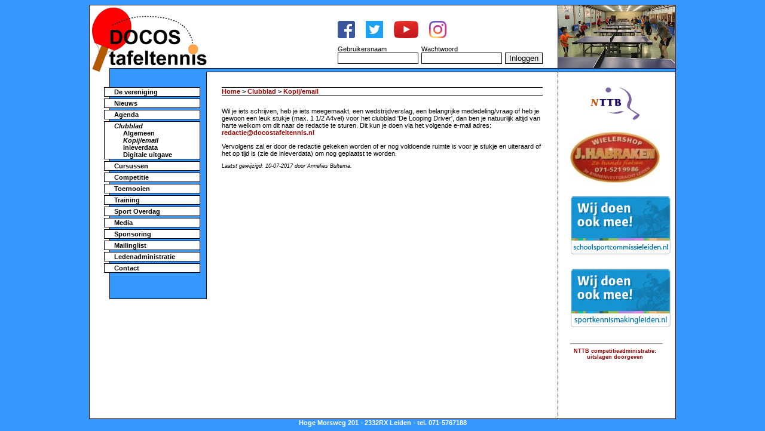

--- FILE ---
content_type: text/html; charset=UTF-8
request_url: https://www.docos.info/index.php?id=65
body_size: 9149
content:

<!DOCTYPE html
     PUBLIC "-//W3C//DTD XHTML 1.0 Transitional//EN"
     "http://www.w3.org/TR/xhtml1/DTD/xhtml1-transitional.dtd">
<html xmlns="http://www.w3.org/1999/xhtml" xml:lang="nl" lang="nl">
<head>
<meta http-equiv="Content-Type" content="text/html; charset=iso-8859-1" />
<title>Docos Tafeltennis</title>
<meta name="description" content="Website van Docos tafeltennis" />
<meta name="keywords" content="tafeltennis, Docos" />
<meta name="author" content="sebastiaan@veijgen.nl" />
<style type="text/css" media="screen, projection"><!--@import "docos.css";--></style>
<style type="text/css" media="print"><!--@import "docos_print.css";--></style>
</head>

<body>
<div id="container">

<div id="header">
<div id="logo">
	<a href="index.php"><img alt="Docos Tafeltennis" src="logo.gif"/></a>
</div>

<div id="headerphoto">
  <img src="pictures/kopfotos/20180129-195x105_trainingsweekend_2017.jpg" alt="Fotootje"/>
</div>

<div id="login">
	<p>
             <a href="https://www.facebook.com/DocosTafeltennis" onclick="window.open(this.href);return false;"><img alt="Facebook" src="pictures/facebook.png"/></a>
             <a href="https://twitter.com/DocosTT" onclick="window.open(this.href);return false;"><img alt="Twitter" src="pictures/twitter.png"/></a>
             <a href="https://www.youtube.com/channel/UCDJhpBQCohLuOPJyBHoSbYQ" onclick="window.open(this.href);return false;"><img alt="You Tube" src="pictures/youtube.png"/></a>
             <a href="https://www.instagram.com/docostafeltennis/" onclick="window.open(this.href);return false;"><img alt="Instagram" src="pictures/instagram.png"/></a>
</p>
	<form action="inlog/index.php" method="post">
		<div class="login">
			Gebruikersnaam<br/>
			<input type="text" name="username" size="15"/>
		</div>
		<div class="login">
			Wachtwoord<br/>
			<input type="password" name="password" size="15"/>
		</div>
		<div class="login">
			<br/><input type="submit" name="button" value="Inloggen"/>
		</div>
   </form> 
</div></div>

<div id="links">
<div id="menu">
<div class="menu">
<div class="menu-onder">
<ul class="hoofdmenu">
  <li class="hoofditem"><a href="index.php?id=18">De vereniging</a>
    <ul id="SubMenuItem0" class="submenu" style="display:none">
      <li><a href="index.php?id=20">Bestuur</a></li>
      <li><a href="index.php?id=21">Commissies</a></li>
      <li><a href="index.php?id=574">Vertrouwenspersonen</a></li>
      <li><a href="index.php?id=550">Geschiedenis</a></li>
      <li><a href="index.php?id=19">Informatiefolder</a></li>
    </ul>
  </li>
  <li class="hoofditem"><a href="index.php?id=5">Nieuws</a>
    <ul id="SubMenuItem0" class="submenu" style="display:none">
    </ul>
  </li>
  <li class="hoofditem"><a href="index.php?id=519">Agenda</a>
    <ul id="SubMenuItem0" class="submenu" style="display:none">
    </ul>
  </li>
  <li class="hoofditem"><a href="index.php?id=31" class="selected">Clubblad</a>
    <ul id="SubMenuItem0" class="submenu" >
      <li><a href="index.php?id=64">Algemeen</a></li>
      <li><a href="index.php?id=65" class="selected">Kopij/email</a></li>
      <li><a href="index.php?id=55">Inleverdata</a></li>
      <li><a href="index.php?id=175">Digitale uitgave</a></li>
    </ul>
  </li>
  <li class="hoofditem"><a href="index.php?id=530">Cursussen</a>
    <ul id="SubMenuItem0" class="submenu" style="display:none">
      <li><a href="index.php?id=532">Jeugdcursus</a></li>
      <li><a href="index.php?id=533">Seniorencursus</a></li>
    </ul>
  </li>
  <li class="hoofditem"><a href="index.php?id=6">Competitie</a>
    <ul id="SubMenuItem0" class="submenu" style="display:none">
      <li><a href="index.php?id=318">Teamindeling</a></li>
      <li><a href="index.php?id=323">Programma's</a></li>
      <li><a href="index.php?id=397">Uitslagen & standen</a></li>
      <li><a href="index.php?id=302">Bardiensten</a></li>
      <li><a href="index.php?id=110">LBTC</a></li>
    </ul>
  </li>
  <li class="hoofditem"><a href="index.php?id=264">Toernooien</a>
    <ul id="SubMenuItem0" class="submenu" style="display:none">
      <li><a href="index.php?id=368">Externe toernooien</a></li>
      <li><a href="index.php?id=350">Formulieren</a></li>
      <li><a href="index.php?id=342">Toernooikalender</a></li>
      <li><a href="index.php?id=348">Geweest</a></li>
    </ul>
  </li>
  <li class="hoofditem"><a href="index.php?id=27">Training</a>
    <ul id="SubMenuItem0" class="submenu" style="display:none">
      <li><a href="index.php?id=95">Trainers</a></li>
      <li><a href="index.php?id=248">Trainingsgroepen</a></li>
      <li><a href="index.php?id=343">Afmelden</a></li>
      <li><a href="index.php?id=35">Opzet</a></li>
    </ul>
  </li>
  <li class="hoofditem"><a href="index.php?id=28">Sport Overdag</a>
    <ul id="SubMenuItem0" class="submenu" style="display:none">
      <li><a href="index.php?id=345">Verandering</a></li>
      <li><a href="index.php?id=101">Wat is dit?</a></li>
    </ul>
  </li>
  <li class="hoofditem"><a href="index.php?id=551">Media</a>
    <ul id="SubMenuItem0" class="submenu" style="display:none">
      <li><a href="index.php?id=196">Fotocarrousel</a></li>
      <li><a href="index.php?id=553">Foto's</a></li>
      <li><a href="index.php?id=552">Video-films</a></li>
    </ul>
  </li>
  <li class="hoofditem"><a href="index.php?id=11">Sponsoring</a>
    <ul id="SubMenuItem0" class="submenu" style="display:none">
      <li><a href="index.php?id=16">Mogelijkheden</a></li>
      <li><a href="index.php?id=15">Club van 50</a></li>
      <li><a href="index.php?id=14">Sponsors</a></li>
    </ul>
  </li>
  <li class="hoofditem"><a href="index.php?id=145">Mailinglist</a>
    <ul id="SubMenuItem0" class="submenu" style="display:none">
      <li><a href="index.php?id=146">Aanmelden</a></li>
      <li><a href="index.php?id=147">Afmelden</a></li>
    </ul>
  </li>
  <li class="hoofditem"><a href="index.php?id=455">Ledenadministratie</a>
    <ul id="SubMenuItem0" class="submenu" style="display:none">
      <li><a href="index.php?id=473">Kosten lidmaatschap</a></li>
      <li><a href="index.php?id=471">Regels lidmaatschap</a></li>
      <li><a href="index.php?id=456">Aanmelden/wijzigen</a></li>
      <li><a href="index.php?id=572">NTTB-App</a></li>
      <li><a href="index.php?id=562">Privacy-verklaring</a></li>
    </ul>
  </li>
  <li class="hoofditem"><a href="index.php?id=33">Contact</a>
    <ul id="SubMenuItem0" class="submenu" style="display:none">
      <li><a href="index.php?id=510">Bestuur</a></li>
      <li><a href="index.php?id=66">Sleuteladres</a></li>
      <li><a href="index.php?id=63">Speeladres</a></li>
      <li><a href="index.php?id=69">Feedback</a></li>
    </ul>
  </li>
</ul>
</div>
</div>
</div>
<div id="ondermenu">
</div>
</div>

<div id="content">
<div id="kruimelpaadje"><p id="broodkruimels"><a href="index.php">Home</a> &gt; <a href="index.php?id=31">Clubblad</a> &gt; <a href="index.php?id=65">Kopij/email</a></p></div>
<p>Wil je iets schrijven, heb je iets meegemaakt,&nbsp;een wedstrijdverslag, een&nbsp;belangrijke mededeling/vraag&nbsp;of heb je gewoon een leuk stukje (max. 1 1/2 A4vel) voor&nbsp;het clubblad &#39;De Looping Driver&#39;, dan&nbsp;ben&nbsp;je natuurlijk altijd van harte welkom om dit naar de redactie te sturen.&nbsp;Dit kun je doen via het volgende&nbsp;e-mail adres: <a href="mailto:redactie@docos.info"></a><a href="mailto:redactie@docos.info"><strong>redactie@docostafeltennis.nl</strong></a></p><p>Vervolgens zal er door de redactie gekeken worden of er nog voldoende ruimte is voor je stukje en uiteraard of het op tijd is (zie de inleverdata) om nog geplaatst te worden.</p><p class="changed">Laatst gewijzigd: 10-07-2017 door Annelies Bultema.</p></div>

<div id="rechts">
<div id="sponsors">
<p class="centreer">
<a href="http://www.nttb.nl/" onclick="window.open(this.href);return false;">
<img src="upload/sponsors/20071227-nttb-logo-klein.gif" alt="NTTB"></a><br />
</p>
<p class="centreer">
<a href="http://wielershophabraken.nl/" onclick="window.open(this.href);return false;">
<img src="upload/sponsors/20160103-wielershophabraken-logo.jpg" alt="Wielershop Habraken"></a><br />
</p>
<p class="centreer">
<a href="http://www.schoolsportcommissieleiden.nl/leiden/schoolsportcommissie/overzicht-aanbod/sport/tafeltennis" onclick="window.open(this.href);return false;">
<img src="upload/sponsors/20160705-banner_schoolsportcommissieleiden.jpg" alt="Schoolsportcommissie"></a><br />
</p>
<p class="centreer">
<a href="http://www.sportkennismakingleiden.nl/leiden/volwassenen/overzicht-aanbod/sport/tafeltennis" onclick="window.open(this.href);return false;">
<img src="upload/sponsors/20160705-banner_sportkennismakingleiden.jpg" alt="Sportkennismaking"></a><br />
</p>
<hr /><p style="text-align:center;"><a href="https://www.nttb-administratie.nl" onclick="window.open(this.href);return false;">NTTB competitie&shy;administratie: <br />uitslagen doorgeven</a></p></div>
</div>

<div id="bottom">
</div>
</div>

<div id="footer">
Hoge Morsweg 201 - 2332RX Leiden - tel. 071-5767188
</div>
</body>

</html>


--- FILE ---
content_type: text/css
request_url: https://www.docos.info/docos.css
body_size: 5650
content:
@charset "iso-8859-1";
/*********************** Global ***********************/
* {
   font-family: verdana, sans-serif;
   list-style-type: none;
   text-align:left;
}

html {
	overflow-y: scroll;
	font-size: 8pt;
}

body {
	background: #3598fe;
}

table {
	border-collapse: collapse;
}

td, th {
	vertical-align:top;
	padding: 0;
}

ul, ol {
	padding: 0;
	margin: 0;
}

#content ul ul, #content ol ol {
	margin-left: 2em;
}


img {
   border: none;
}

input {
	border: 1px solid #000000;
	margin-right: 5px;
}

a {
	color: #990000;
	font-weight:bold;
}

a:link, a:visited {
   text-decoration: none;
}

a:hover {
   text-decoration: underline;
}

.changed {
	font-style: italic;
	font-size: 7pt;
}

pre {
   font-family: courier new, courier, sans-serif;
   font-size: 8pt;
}

.centreer {
   text-align:center;
}

.links {
  float:left;
}


i {
   font-style:italic;
}

h1, h2, h3, h4, h5, h6 {
	font-size: 8pt;
}

/****************************************************/

/********************** Container *********************/
#container {
	width: 980px;
	margin-left: auto;
	margin-right: auto;
	border: 1px solid #000000;
	background: #ffffff;
}
/****************************************************/

/*********************** Header **********************/
#header {
	background: url(line.gif);
	height: 112px;
}

#logo {
	float: left;
}

#login {
	float: right;
	margin: 0;
	margin-top: 15px;
	margin-right: 20px;
	vertical-align:bottom;
}

#login img {
	margin-right: 15px;
}

.login {
	float: left;
}

#headerphoto {
	float: right;
	border-left: 1px solid #000000;
	height: 106px;
	width: 196px;
}
/****************************************************/

/*********************** Links ***********************/
#links {
	clear: left;
	float: left;
	width: 163px;
	padding-left: 33px;
}
/****************************************************/

/*********************** Menu ***********************/
#menu {
	margin: 0;
	padding-top: 25px;
	padding-bottom: 40px;
	background: #3598fe;
	border-left: 1px solid #000000;
	border-right: 1px solid #000000;
	border-bottom: 1px solid #000000;
}

#menu a {
	color: #000000;
	width: 100%;
	padding-left: 15px;
}

#menu a:hover {
   text-decoration: none;
}

.hoofdmenu {
	margin-left: -10px;
	margin-right: 10px;
}

.hoofditem {
	background: #ffffff;
	font-weight: bold;
	margin-bottom: 3px;
	padding: 1px;
	border: 1px solid #000000;
}

.submenu {
	background: #ffffff;
	font-weight: normal;
	padding: 0;
	padding-left: 15px;
}

.selected  {
	font-style: italic;
}

#ondermenu {
	margin-top: 20px;
}
/****************************************************/

/*********************** Content *********************/
#content {
	float: left;
	padding-top: 25px;
	padding-left: 25px;
	padding-right: 25px;
	padding-bottom: 25px;
	width: 537px;
	min-height: 530px;
	border-right: 1px dotted #000000;
}

#kruimelpaadje p {
	margin: 0;
	margin-bottom: 20px;
	border-top: 1px solid #000000;
	border-bottom: 1px solid #000000;
	font-weight: bold;
}

#content ul li {
	list-style-type: square;
	margin-left: 16px;
	list-style-position: outside;
}

#content ol li {
	list-style-type: decimal;
	margin-left: 25px;
	list-style-position: outside;
}

#content td p, #content td h3, #content td h2, #content th p, #content th h3, #content td h2 {
   margin:0 1em 1em 0;
}

#content .keuzebalk {
   font-size: 7pt;
}

table.agenda {
	border-style: solid; 
	border-width: 1px;
	border-color:#990000;
	width: 100%;
}

table.agenda td, table.agenda th {
	border-style: dotted; 
	border-width:1px; 
	border-color:#990000; 
	padding: 0.2em;
}

#content table.agenda td p, #content table.agenda th p {
   margin:0;
}

table.kader {
	border: 1px solid #000;
/*	width: 100%; */
}

.kader td, .kader th {
	border: 1px solid #000;
	padding: 0.2em;
}

#content .mededelingen {
	border: 1px solid #000;
	width: 200px;
	float:right;
	margin: 0 0 10px 10px;
/*	margin-left:10px;
	margin-bottom: 10px; */
	padding:0px 10px;
}

#content .mededelingen a {
	font-weight: bold;	
}

#content img {
	margin-right:1em;
}


/****************************************************/

/*********************** Rechts **********************/
#rechts {
	float: left;
	padding-top: 25px;
	padding-left: 20px;
	padding-right: 0;
	padding-bottom: 25px;
	width:155px;
}

#sponsors p {
	margin: 0;
	padding: 0;
	padding-bottom: 20px;
	width:150px;
	font-size:7pt;
}

#sponsors h3 {
	padding: 0;
	margin: 0.5em 0;
}

#sponsors p.agenda  {
	margin: 0;
	padding: 1em 0 0 0;
	width:150px;
	font-size:7pt;
}

/****************************************************/

/*********************** Bottom **********************/
#bottom {
	clear: both;
}
/****************************************************/

/*********************** Footer **********************/
#footer {
	font-weight: bold;
	color: #ffffff;
	text-align: center;
}
/****************************************************/

/*********************** News ***********************/
.nieuws {
/*	border-top: 1px solid #000000; */
}

.nieuws a {
	font-weight: bold;
}

.nieuwsheaders tr {
	padding-top: 20px;
}

.geenmarges {
	margin-top: 0;
	margin-bottom: 0;
}

.geenmarges th{
	vertical-align: top;
	text-align: left;
	font-weight: normal;
	padding-left: 0;
}
/****************************************************/

/************************ Poll ************************/
.poll {
	width: 163px;
	border-bottom: 1px solid #000000;
	margin-bottom: 20px;
}

.poll *{
	font-size: 8pt;
}

.poll h1 {
	margin: 0;
	margin-bottom: 5px;
	border-top: 1px solid #000000;
	border-bottom: 1px solid #000000;
}

.poll p {
	margin: 0;
	padding-top: 5px;
}

.poll  form {
	margin: 0;
}

.poll input {
	border: none;
}

.poll p input {
	border: 1px solid #000000;
}

/****************************************************/


--- FILE ---
content_type: text/css
request_url: https://www.docos.info/docos_print.css
body_size: 5522
content:
@charset "iso-8859-1";
/*********************** Global ***********************/
* {
   font-family: verdana, sans-serif;
   list-style-type: none;
   text-align:left;
}

html {
	overflow-y: scroll;
	font-size: 12pt;
}

body {
	background: #fff;
}

table {
	border-collapse: collapse;
}

td, th {
	vertical-align:top;
	padding: 0;
}

ul, ol {
	padding: 0;
	margin: 0;
}

img {
   border: none;
}

input {
/*	border: 1px solid #000000; */
	margin-right: 5px;
}

a {
	color: #990000;
}

a:link, a:visited {
   text-decoration: none;
}

a:hover {
   text-decoration: underline;
}

.changed {
	font-style: italic;
	font-size: 7pt;
}

pre {
   font-family: courier new, courier, sans-serif;
   font-size: 10pt;
}

.centreer {
   text-align:center;
}

i {
   font-style:italic;
}

h1, h2, h3, h4, h5, h6 {
	font-size: 10pt;
}

/****************************************************/

/********************** Container *********************/
#container {
	width: 1000px;
/*	margin-left: auto;
	margin-right: auto;
	border: 1px solid #000000;
	background: #ffffff; */
	float:left;
}
/****************************************************/

/*********************** Header **********************/
#header {
	background: url(line.gif);
	height: 112px;
}

#logo {
	float: left;
}

#login {
	float: right;
	margin: 0;
	margin-top: 70px;
	margin-right: 20px;
	display:none;
}

.login {
	float: left;
}

#headerphoto {
	float: right;
/*	border-left: 1px solid #000000; */
	height: 106px;
	width: 196px;
	display:none;
}
/****************************************************/

/*********************** Links ***********************/
#links {
	clear: left;
	float: left;
	width: 163px;
	padding-left: 33px;
	display:none;
}
/****************************************************/

/*********************** Menu ***********************/
#menu {
	margin: 0;
	padding-top: 25px;
	padding-bottom: 40px;
	background: #3598fe;
/* 	border-left: 1px solid #000000; 
	border-right: 1px solid #000000;
	border-bottom: 1px solid #000000; */
}

#menu a {
	color: #000000;
	width: 100%;
	padding-left: 15px;
}

#menu a:hover {
   text-decoration: none;
}

.hoofdmenu {
	margin-left: -10px;
	margin-right: 10px;
}

.hoofditem {
	background: #ffffff;
	font-weight: bold;
	margin-bottom: 3px;
	padding: 1px;
/*	border: 1px solid #000000; */
}

.submenu {
	background: #ffffff;
	font-weight: normal;
	padding: 0;
	padding-left: 15px;
}

.selected  {
	font-style: italic;
}

#ondermenu {
	margin-top: 20px;
}
/****************************************************/

/*********************** Content *********************/
#content {
	float: left;
	padding-top: 25px;
	padding-left: 25px;
	padding-right: 25px;
	padding-bottom: 25px;
	width: 950px;
	min-height: 530px;
/*	border-right: 1px dotted #000000; */
}

#kruimelpaadje p {
	margin: 0;
	margin-bottom: 20px;
/*	border-top: 1px solid #000000; 
	border-bottom: 1px solid #000000; */
	font-weight: bold;
	display:none;
}

#content ul li {
	list-style-type: square;
	margin-left: 16px;
	list-style-position: outside;
}

#content ol li {
	list-style-type: decimal;
	margin-left: 25px;
	list-style-position: outside;
}

#content td p, #content td h3, #content td h2, #content th p, #content th h3, #content td h2 {
   margin:0 1em 1em 0;
}

#content .keuzebalk {
   font-size: 7pt;
}

table.agenda {
	border-style: solid; 
	border-width: 1px;
	border-color:#990000;
	width: 100%;
}

table.agenda td, table.agenda th {
	border-style: dotted; 
	border-width:1px; 
	border-color:#990000; 
	padding: 0.2em;
}

#content table.agenda td p, #content table.agenda th p {
   margin:0;
}

table.kader {
	border: 1px solid #000;
	width: 100%;
}

.kader td, .kader th {
	border: 1px solid #000;
	padding: 0.2em;
}

/****************************************************/

/*********************** Rechts **********************/
#rechts {
	float: left;
	padding-top: 25px;
	padding-left: 20px;
	padding-right: 0;
	padding-bottom: 25px;
	width:155px;
	display:none;
}

#sponsors p {
	margin: 0;
	padding: 0;
	padding-bottom: 20px;
	width:150px;
	font-size:7pt;
}

#sponsors h3 {
	padding: 0;
	margin: 0.5em 0;
}

#sponsors p.agenda  {
	margin: 0;
	padding: 1em 0 0 0;
	width:150px;
	font-size:7pt;
}

/****************************************************/

/*********************** Bottom **********************/
#bottom {
	clear: both;
}
/****************************************************/

/*********************** Footer **********************/
#footer {
	font-weight: bold;
	color: #cccccc;
	text-align: center;
	display:none;
}
/****************************************************/

/*********************** News ***********************/
.nieuwsheaders p {
	margin: 0;
	margin-bottom: 15px;
	width: 537px;
	border-top: 1px solid #000000;
}

.nieuwsheaders a {
	font-weight: bold;
}

.nieuwsheaders tr {
	padding-top: 20px;
}

.geenmarges {
	width: 100%;
	border-top: 1px solid #000000;
	margin-bottom: 10px;
	border-bottom: 1px solid #000000;
}

.geenmarges th{
	vertical-align: top;
	text-align: left;
	font-weight: normal;
	padding-left: 0;
}

#toIndex {
	display:none;
}

/****************************************************/

/************************ Poll ************************/
.poll {
	width: 163px;
	border-bottom: 1px solid #000000;
	margin-bottom: 20px;
}

.poll *{
	font-size: 8pt;
}

.poll h1 {
	margin: 0;
	margin-bottom: 5px;
	border-top: 1px solid #000000;
	border-bottom: 1px solid #000000;
}

.poll p {
	margin: 0;
	padding-top: 5px;
}

.poll  form {
	margin: 0;
}

.poll input {
	border: none;
}

.poll p input {
	border: 1px solid #000000;
}

/****************************************************/